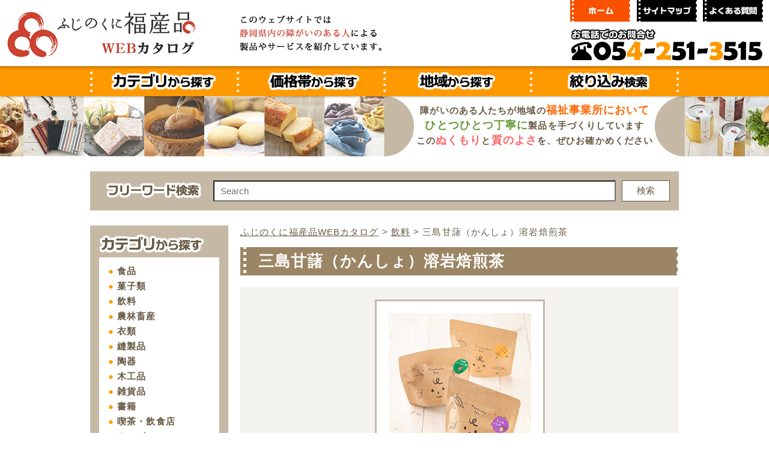

--- FILE ---
content_type: text/html; charset=UTF-8
request_url: https://s-seihin.jp/product/16780/
body_size: 11704
content:
<!DOCTYPE html>
<html dir="ltr" lang="ja" prefix="og: https://ogp.me/ns#"><head>
<meta charset="UTF-8">
<meta name="viewport" content="target-densitydpi=device-dpi, width=device-width, maximum-scale=1.0, user-scalable=yes">
<meta name="format-detection" content="telephone=no">

<link rel="shortcut icon" type="image/x-icon" href="https://s-seihin.jp/allshizuoka/wp-content/themes/s-seihin2020/shared/img/common/favicon.ico">
<link rel="apple-touch-icon" sizes="180x180" href="https://s-seihin.jp/allshizuoka/wp-content/themes/s-seihin2020/shared/img/common/apple-touch-icon.png">
<link rel="icon" type="image/png" sizes="192x192" href="https://s-seihin.jp/allshizuoka/wp-content/themes/s-seihin2020/shared/img/common/android-chrome.png">
<link rel='stylesheet' type='text/css' href='https://fonts.googleapis.com/css?family=Varela+Round'>
<link rel="stylesheet" href="https://s-seihin.jp/allshizuoka/wp-content/themes/s-seihin2020/style.css" type="text/css">
<link rel="stylesheet" type="text/css" media="all" href="https://s-seihin.jp/allshizuoka/wp-content/themes/s-seihin2020/shared/css/reset.css">
<link rel="stylesheet" type="text/css" media="all" href="https://s-seihin.jp/allshizuoka/wp-content/themes/s-seihin2020/shared/css/utility.css">
<link rel="stylesheet" type="text/css" media="all" href="https://s-seihin.jp/allshizuoka/wp-content/themes/s-seihin2020/shared/css/common.css">
<link rel="stylesheet" type="text/css" media="all" href="https://s-seihin.jp/allshizuoka/wp-content/themes/s-seihin2020/shared/css/layout.css">
<link rel="stylesheet" type="text/css" media="all" href="https://s-seihin.jp/allshizuoka/wp-content/themes/s-seihin2020/shared/css/lightbox.min.css"><link rel="stylesheet" type="text/css" media="all" href="https://s-seihin.jp/allshizuoka/wp-content/themes/s-seihin2020/shared/css/home.css">
<link rel="stylesheet" type="text/css" media="all" href="https://s-seihin.jp/allshizuoka/wp-content/themes/s-seihin2020/shared/css/fontawesome-all.min.css">
<!--[if lt IE 9]>
<script src="http://oss.maxcdn.com/html5shiv/3.7.2/html5shiv.min.js"></script>
<script src="http://oss.maxcdn.com/respond/1.4.2/respond.min.js"></script>
<![endif]-->
	<style>img:is([sizes="auto" i], [sizes^="auto," i]) { contain-intrinsic-size: 3000px 1500px }</style>
	
		<!-- All in One SEO 4.9.2 - aioseo.com -->
		<title>三島甘藷（かんしょ）溶岩焙煎茶 | ふじのくに福産品WEBカタログ</title>
	<meta name="description" content="ふじのくに福産品ブランド認定商品 ＜概要＞ 三島の土壌で育った作物は、甘くてミネラル豊富！ 自家栽培の三島甘藷" />
	<meta name="robots" content="max-image-preview:large" />
	<meta name="author" content="NPO法人けるん　けるん就労移行支援事業所"/>
	<link rel="canonical" href="https://s-seihin.jp/product/16780/" />
	<meta name="generator" content="All in One SEO (AIOSEO) 4.9.2" />
		<meta property="og:locale" content="ja_JP" />
		<meta property="og:site_name" content="ふじのくに福産品WEBカタログ | 静岡県内の障害のある人による製品やサービスを紹介" />
		<meta property="og:type" content="article" />
		<meta property="og:title" content="三島甘藷（かんしょ）溶岩焙煎茶 | ふじのくに福産品WEBカタログ" />
		<meta property="og:description" content="ふじのくに福産品ブランド認定商品 ＜概要＞ 三島の土壌で育った作物は、甘くてミネラル豊富！ 自家栽培の三島甘藷" />
		<meta property="og:url" content="https://s-seihin.jp/product/16780/" />
		<meta property="article:published_time" content="2019-03-15T02:54:23+00:00" />
		<meta property="article:modified_time" content="2023-02-03T04:52:34+00:00" />
		<meta name="twitter:card" content="summary" />
		<meta name="twitter:title" content="三島甘藷（かんしょ）溶岩焙煎茶 | ふじのくに福産品WEBカタログ" />
		<meta name="twitter:description" content="ふじのくに福産品ブランド認定商品 ＜概要＞ 三島の土壌で育った作物は、甘くてミネラル豊富！ 自家栽培の三島甘藷" />
		<script type="application/ld+json" class="aioseo-schema">
			{"@context":"https:\/\/schema.org","@graph":[{"@type":"BreadcrumbList","@id":"https:\/\/s-seihin.jp\/product\/16780\/#breadcrumblist","itemListElement":[{"@type":"ListItem","@id":"https:\/\/s-seihin.jp#listItem","position":1,"name":"\u30db\u30fc\u30e0","item":"https:\/\/s-seihin.jp","nextItem":{"@type":"ListItem","@id":"https:\/\/s-seihin.jp\/product\/genre\/drink\/#listItem","name":"\u98f2\u6599"}},{"@type":"ListItem","@id":"https:\/\/s-seihin.jp\/product\/genre\/drink\/#listItem","position":2,"name":"\u98f2\u6599","item":"https:\/\/s-seihin.jp\/product\/genre\/drink\/","nextItem":{"@type":"ListItem","@id":"https:\/\/s-seihin.jp\/product\/16780\/#listItem","name":"\u4e09\u5cf6\u7518\u85f7\uff08\u304b\u3093\u3057\u3087\uff09\u6eb6\u5ca9\u7119\u714e\u8336"},"previousItem":{"@type":"ListItem","@id":"https:\/\/s-seihin.jp#listItem","name":"\u30db\u30fc\u30e0"}},{"@type":"ListItem","@id":"https:\/\/s-seihin.jp\/product\/16780\/#listItem","position":3,"name":"\u4e09\u5cf6\u7518\u85f7\uff08\u304b\u3093\u3057\u3087\uff09\u6eb6\u5ca9\u7119\u714e\u8336","previousItem":{"@type":"ListItem","@id":"https:\/\/s-seihin.jp\/product\/genre\/drink\/#listItem","name":"\u98f2\u6599"}}]},{"@type":"ItemPage","@id":"https:\/\/s-seihin.jp\/product\/16780\/#itempage","url":"https:\/\/s-seihin.jp\/product\/16780\/","name":"\u4e09\u5cf6\u7518\u85f7\uff08\u304b\u3093\u3057\u3087\uff09\u6eb6\u5ca9\u7119\u714e\u8336 | \u3075\u3058\u306e\u304f\u306b\u798f\u7523\u54c1WEB\u30ab\u30bf\u30ed\u30b0","description":"\u3075\u3058\u306e\u304f\u306b\u798f\u7523\u54c1\u30d6\u30e9\u30f3\u30c9\u8a8d\u5b9a\u5546\u54c1 \uff1c\u6982\u8981\uff1e \u4e09\u5cf6\u306e\u571f\u58cc\u3067\u80b2\u3063\u305f\u4f5c\u7269\u306f\u3001\u7518\u304f\u3066\u30df\u30cd\u30e9\u30eb\u8c4a\u5bcc\uff01 \u81ea\u5bb6\u683d\u57f9\u306e\u4e09\u5cf6\u7518\u85f7","inLanguage":"ja","isPartOf":{"@id":"https:\/\/s-seihin.jp\/#website"},"breadcrumb":{"@id":"https:\/\/s-seihin.jp\/product\/16780\/#breadcrumblist"},"author":{"@id":"https:\/\/s-seihin.jp\/author\/5ec693944fcd44bf81b34858d19cd453aa934f35\/#author"},"creator":{"@id":"https:\/\/s-seihin.jp\/author\/5ec693944fcd44bf81b34858d19cd453aa934f35\/#author"},"image":{"@type":"ImageObject","url":"https:\/\/s-seihin.jp\/allshizuoka\/wp-content\/uploads\/2019\/03\/066-kerun03.jpg","@id":"https:\/\/s-seihin.jp\/product\/16780\/#mainImage","width":300,"height":379,"caption":"\u4e09\u5cf6\u7518\u85f7\uff08\u304b\u3093\u3057\u3087\uff09\u6eb6\u5ca9\u7119\u714e\u8336"},"primaryImageOfPage":{"@id":"https:\/\/s-seihin.jp\/product\/16780\/#mainImage"},"datePublished":"2019-03-15T11:54:23+09:00","dateModified":"2023-02-03T13:52:34+09:00"},{"@type":"Organization","@id":"https:\/\/s-seihin.jp\/#organization","name":"\u3075\u3058\u306e\u304f\u306b\u798f\u7523\u54c1WEB\u30ab\u30bf\u30ed\u30b0","description":"\u9759\u5ca1\u770c\u5185\u306e\u969c\u5bb3\u306e\u3042\u308b\u4eba\u306b\u3088\u308b\u88fd\u54c1\u3084\u30b5\u30fc\u30d3\u30b9\u3092\u7d39\u4ecb","url":"https:\/\/s-seihin.jp\/"},{"@type":"Person","@id":"https:\/\/s-seihin.jp\/author\/5ec693944fcd44bf81b34858d19cd453aa934f35\/#author","url":"https:\/\/s-seihin.jp\/author\/5ec693944fcd44bf81b34858d19cd453aa934f35\/","name":"NPO\u6cd5\u4eba\u3051\u308b\u3093\u3000\u3051\u308b\u3093\u5c31\u52b4\u79fb\u884c\u652f\u63f4\u4e8b\u696d\u6240","image":{"@type":"ImageObject","@id":"https:\/\/s-seihin.jp\/product\/16780\/#authorImage","url":"https:\/\/secure.gravatar.com\/avatar\/df0f1573100740f2b151a88f0cf04fdaed9354416ffeea07828c99da76c3522d?s=96&d=mm&r=g","width":96,"height":96,"caption":"NPO\u6cd5\u4eba\u3051\u308b\u3093\u3000\u3051\u308b\u3093\u5c31\u52b4\u79fb\u884c\u652f\u63f4\u4e8b\u696d\u6240"}},{"@type":"WebSite","@id":"https:\/\/s-seihin.jp\/#website","url":"https:\/\/s-seihin.jp\/","name":"\u3075\u3058\u306e\u304f\u306b\u798f\u7523\u54c1WEB\u30ab\u30bf\u30ed\u30b0","description":"\u9759\u5ca1\u770c\u5185\u306e\u969c\u5bb3\u306e\u3042\u308b\u4eba\u306b\u3088\u308b\u88fd\u54c1\u3084\u30b5\u30fc\u30d3\u30b9\u3092\u7d39\u4ecb","inLanguage":"ja","publisher":{"@id":"https:\/\/s-seihin.jp\/#organization"}}]}
		</script>
		<!-- All in One SEO -->

<link rel="alternate" type="application/rss+xml" title="ふじのくに福産品WEBカタログ &raquo; フィード" href="https://s-seihin.jp/feed/" />
<link rel="alternate" type="application/rss+xml" title="ふじのくに福産品WEBカタログ &raquo; コメントフィード" href="https://s-seihin.jp/comments/feed/" />
<script type="text/javascript">
/* <![CDATA[ */
window._wpemojiSettings = {"baseUrl":"https:\/\/s.w.org\/images\/core\/emoji\/16.0.1\/72x72\/","ext":".png","svgUrl":"https:\/\/s.w.org\/images\/core\/emoji\/16.0.1\/svg\/","svgExt":".svg","source":{"concatemoji":"https:\/\/s-seihin.jp\/allshizuoka\/wp-includes\/js\/wp-emoji-release.min.js?ver=6.8.3"}};
/*! This file is auto-generated */
!function(s,n){var o,i,e;function c(e){try{var t={supportTests:e,timestamp:(new Date).valueOf()};sessionStorage.setItem(o,JSON.stringify(t))}catch(e){}}function p(e,t,n){e.clearRect(0,0,e.canvas.width,e.canvas.height),e.fillText(t,0,0);var t=new Uint32Array(e.getImageData(0,0,e.canvas.width,e.canvas.height).data),a=(e.clearRect(0,0,e.canvas.width,e.canvas.height),e.fillText(n,0,0),new Uint32Array(e.getImageData(0,0,e.canvas.width,e.canvas.height).data));return t.every(function(e,t){return e===a[t]})}function u(e,t){e.clearRect(0,0,e.canvas.width,e.canvas.height),e.fillText(t,0,0);for(var n=e.getImageData(16,16,1,1),a=0;a<n.data.length;a++)if(0!==n.data[a])return!1;return!0}function f(e,t,n,a){switch(t){case"flag":return n(e,"\ud83c\udff3\ufe0f\u200d\u26a7\ufe0f","\ud83c\udff3\ufe0f\u200b\u26a7\ufe0f")?!1:!n(e,"\ud83c\udde8\ud83c\uddf6","\ud83c\udde8\u200b\ud83c\uddf6")&&!n(e,"\ud83c\udff4\udb40\udc67\udb40\udc62\udb40\udc65\udb40\udc6e\udb40\udc67\udb40\udc7f","\ud83c\udff4\u200b\udb40\udc67\u200b\udb40\udc62\u200b\udb40\udc65\u200b\udb40\udc6e\u200b\udb40\udc67\u200b\udb40\udc7f");case"emoji":return!a(e,"\ud83e\udedf")}return!1}function g(e,t,n,a){var r="undefined"!=typeof WorkerGlobalScope&&self instanceof WorkerGlobalScope?new OffscreenCanvas(300,150):s.createElement("canvas"),o=r.getContext("2d",{willReadFrequently:!0}),i=(o.textBaseline="top",o.font="600 32px Arial",{});return e.forEach(function(e){i[e]=t(o,e,n,a)}),i}function t(e){var t=s.createElement("script");t.src=e,t.defer=!0,s.head.appendChild(t)}"undefined"!=typeof Promise&&(o="wpEmojiSettingsSupports",i=["flag","emoji"],n.supports={everything:!0,everythingExceptFlag:!0},e=new Promise(function(e){s.addEventListener("DOMContentLoaded",e,{once:!0})}),new Promise(function(t){var n=function(){try{var e=JSON.parse(sessionStorage.getItem(o));if("object"==typeof e&&"number"==typeof e.timestamp&&(new Date).valueOf()<e.timestamp+604800&&"object"==typeof e.supportTests)return e.supportTests}catch(e){}return null}();if(!n){if("undefined"!=typeof Worker&&"undefined"!=typeof OffscreenCanvas&&"undefined"!=typeof URL&&URL.createObjectURL&&"undefined"!=typeof Blob)try{var e="postMessage("+g.toString()+"("+[JSON.stringify(i),f.toString(),p.toString(),u.toString()].join(",")+"));",a=new Blob([e],{type:"text/javascript"}),r=new Worker(URL.createObjectURL(a),{name:"wpTestEmojiSupports"});return void(r.onmessage=function(e){c(n=e.data),r.terminate(),t(n)})}catch(e){}c(n=g(i,f,p,u))}t(n)}).then(function(e){for(var t in e)n.supports[t]=e[t],n.supports.everything=n.supports.everything&&n.supports[t],"flag"!==t&&(n.supports.everythingExceptFlag=n.supports.everythingExceptFlag&&n.supports[t]);n.supports.everythingExceptFlag=n.supports.everythingExceptFlag&&!n.supports.flag,n.DOMReady=!1,n.readyCallback=function(){n.DOMReady=!0}}).then(function(){return e}).then(function(){var e;n.supports.everything||(n.readyCallback(),(e=n.source||{}).concatemoji?t(e.concatemoji):e.wpemoji&&e.twemoji&&(t(e.twemoji),t(e.wpemoji)))}))}((window,document),window._wpemojiSettings);
/* ]]> */
</script>
<style id='wp-emoji-styles-inline-css' type='text/css'>

	img.wp-smiley, img.emoji {
		display: inline !important;
		border: none !important;
		box-shadow: none !important;
		height: 1em !important;
		width: 1em !important;
		margin: 0 0.07em !important;
		vertical-align: -0.1em !important;
		background: none !important;
		padding: 0 !important;
	}
</style>
<link rel='stylesheet' id='wp-block-library-css' href='https://s-seihin.jp/allshizuoka/wp-includes/css/dist/block-library/style.min.css?ver=6.8.3' type='text/css' media='all' />
<style id='classic-theme-styles-inline-css' type='text/css'>
/*! This file is auto-generated */
.wp-block-button__link{color:#fff;background-color:#32373c;border-radius:9999px;box-shadow:none;text-decoration:none;padding:calc(.667em + 2px) calc(1.333em + 2px);font-size:1.125em}.wp-block-file__button{background:#32373c;color:#fff;text-decoration:none}
</style>
<link rel='stylesheet' id='aioseo/css/src/vue/standalone/blocks/table-of-contents/global.scss-css' href='https://s-seihin.jp/allshizuoka/wp-content/plugins/all-in-one-seo-pack/dist/Lite/assets/css/table-of-contents/global.e90f6d47.css?ver=4.9.2' type='text/css' media='all' />
<style id='global-styles-inline-css' type='text/css'>
:root{--wp--preset--aspect-ratio--square: 1;--wp--preset--aspect-ratio--4-3: 4/3;--wp--preset--aspect-ratio--3-4: 3/4;--wp--preset--aspect-ratio--3-2: 3/2;--wp--preset--aspect-ratio--2-3: 2/3;--wp--preset--aspect-ratio--16-9: 16/9;--wp--preset--aspect-ratio--9-16: 9/16;--wp--preset--color--black: #000000;--wp--preset--color--cyan-bluish-gray: #abb8c3;--wp--preset--color--white: #ffffff;--wp--preset--color--pale-pink: #f78da7;--wp--preset--color--vivid-red: #cf2e2e;--wp--preset--color--luminous-vivid-orange: #ff6900;--wp--preset--color--luminous-vivid-amber: #fcb900;--wp--preset--color--light-green-cyan: #7bdcb5;--wp--preset--color--vivid-green-cyan: #00d084;--wp--preset--color--pale-cyan-blue: #8ed1fc;--wp--preset--color--vivid-cyan-blue: #0693e3;--wp--preset--color--vivid-purple: #9b51e0;--wp--preset--gradient--vivid-cyan-blue-to-vivid-purple: linear-gradient(135deg,rgba(6,147,227,1) 0%,rgb(155,81,224) 100%);--wp--preset--gradient--light-green-cyan-to-vivid-green-cyan: linear-gradient(135deg,rgb(122,220,180) 0%,rgb(0,208,130) 100%);--wp--preset--gradient--luminous-vivid-amber-to-luminous-vivid-orange: linear-gradient(135deg,rgba(252,185,0,1) 0%,rgba(255,105,0,1) 100%);--wp--preset--gradient--luminous-vivid-orange-to-vivid-red: linear-gradient(135deg,rgba(255,105,0,1) 0%,rgb(207,46,46) 100%);--wp--preset--gradient--very-light-gray-to-cyan-bluish-gray: linear-gradient(135deg,rgb(238,238,238) 0%,rgb(169,184,195) 100%);--wp--preset--gradient--cool-to-warm-spectrum: linear-gradient(135deg,rgb(74,234,220) 0%,rgb(151,120,209) 20%,rgb(207,42,186) 40%,rgb(238,44,130) 60%,rgb(251,105,98) 80%,rgb(254,248,76) 100%);--wp--preset--gradient--blush-light-purple: linear-gradient(135deg,rgb(255,206,236) 0%,rgb(152,150,240) 100%);--wp--preset--gradient--blush-bordeaux: linear-gradient(135deg,rgb(254,205,165) 0%,rgb(254,45,45) 50%,rgb(107,0,62) 100%);--wp--preset--gradient--luminous-dusk: linear-gradient(135deg,rgb(255,203,112) 0%,rgb(199,81,192) 50%,rgb(65,88,208) 100%);--wp--preset--gradient--pale-ocean: linear-gradient(135deg,rgb(255,245,203) 0%,rgb(182,227,212) 50%,rgb(51,167,181) 100%);--wp--preset--gradient--electric-grass: linear-gradient(135deg,rgb(202,248,128) 0%,rgb(113,206,126) 100%);--wp--preset--gradient--midnight: linear-gradient(135deg,rgb(2,3,129) 0%,rgb(40,116,252) 100%);--wp--preset--font-size--small: 13px;--wp--preset--font-size--medium: 20px;--wp--preset--font-size--large: 36px;--wp--preset--font-size--x-large: 42px;--wp--preset--spacing--20: 0.44rem;--wp--preset--spacing--30: 0.67rem;--wp--preset--spacing--40: 1rem;--wp--preset--spacing--50: 1.5rem;--wp--preset--spacing--60: 2.25rem;--wp--preset--spacing--70: 3.38rem;--wp--preset--spacing--80: 5.06rem;--wp--preset--shadow--natural: 6px 6px 9px rgba(0, 0, 0, 0.2);--wp--preset--shadow--deep: 12px 12px 50px rgba(0, 0, 0, 0.4);--wp--preset--shadow--sharp: 6px 6px 0px rgba(0, 0, 0, 0.2);--wp--preset--shadow--outlined: 6px 6px 0px -3px rgba(255, 255, 255, 1), 6px 6px rgba(0, 0, 0, 1);--wp--preset--shadow--crisp: 6px 6px 0px rgba(0, 0, 0, 1);}:where(.is-layout-flex){gap: 0.5em;}:where(.is-layout-grid){gap: 0.5em;}body .is-layout-flex{display: flex;}.is-layout-flex{flex-wrap: wrap;align-items: center;}.is-layout-flex > :is(*, div){margin: 0;}body .is-layout-grid{display: grid;}.is-layout-grid > :is(*, div){margin: 0;}:where(.wp-block-columns.is-layout-flex){gap: 2em;}:where(.wp-block-columns.is-layout-grid){gap: 2em;}:where(.wp-block-post-template.is-layout-flex){gap: 1.25em;}:where(.wp-block-post-template.is-layout-grid){gap: 1.25em;}.has-black-color{color: var(--wp--preset--color--black) !important;}.has-cyan-bluish-gray-color{color: var(--wp--preset--color--cyan-bluish-gray) !important;}.has-white-color{color: var(--wp--preset--color--white) !important;}.has-pale-pink-color{color: var(--wp--preset--color--pale-pink) !important;}.has-vivid-red-color{color: var(--wp--preset--color--vivid-red) !important;}.has-luminous-vivid-orange-color{color: var(--wp--preset--color--luminous-vivid-orange) !important;}.has-luminous-vivid-amber-color{color: var(--wp--preset--color--luminous-vivid-amber) !important;}.has-light-green-cyan-color{color: var(--wp--preset--color--light-green-cyan) !important;}.has-vivid-green-cyan-color{color: var(--wp--preset--color--vivid-green-cyan) !important;}.has-pale-cyan-blue-color{color: var(--wp--preset--color--pale-cyan-blue) !important;}.has-vivid-cyan-blue-color{color: var(--wp--preset--color--vivid-cyan-blue) !important;}.has-vivid-purple-color{color: var(--wp--preset--color--vivid-purple) !important;}.has-black-background-color{background-color: var(--wp--preset--color--black) !important;}.has-cyan-bluish-gray-background-color{background-color: var(--wp--preset--color--cyan-bluish-gray) !important;}.has-white-background-color{background-color: var(--wp--preset--color--white) !important;}.has-pale-pink-background-color{background-color: var(--wp--preset--color--pale-pink) !important;}.has-vivid-red-background-color{background-color: var(--wp--preset--color--vivid-red) !important;}.has-luminous-vivid-orange-background-color{background-color: var(--wp--preset--color--luminous-vivid-orange) !important;}.has-luminous-vivid-amber-background-color{background-color: var(--wp--preset--color--luminous-vivid-amber) !important;}.has-light-green-cyan-background-color{background-color: var(--wp--preset--color--light-green-cyan) !important;}.has-vivid-green-cyan-background-color{background-color: var(--wp--preset--color--vivid-green-cyan) !important;}.has-pale-cyan-blue-background-color{background-color: var(--wp--preset--color--pale-cyan-blue) !important;}.has-vivid-cyan-blue-background-color{background-color: var(--wp--preset--color--vivid-cyan-blue) !important;}.has-vivid-purple-background-color{background-color: var(--wp--preset--color--vivid-purple) !important;}.has-black-border-color{border-color: var(--wp--preset--color--black) !important;}.has-cyan-bluish-gray-border-color{border-color: var(--wp--preset--color--cyan-bluish-gray) !important;}.has-white-border-color{border-color: var(--wp--preset--color--white) !important;}.has-pale-pink-border-color{border-color: var(--wp--preset--color--pale-pink) !important;}.has-vivid-red-border-color{border-color: var(--wp--preset--color--vivid-red) !important;}.has-luminous-vivid-orange-border-color{border-color: var(--wp--preset--color--luminous-vivid-orange) !important;}.has-luminous-vivid-amber-border-color{border-color: var(--wp--preset--color--luminous-vivid-amber) !important;}.has-light-green-cyan-border-color{border-color: var(--wp--preset--color--light-green-cyan) !important;}.has-vivid-green-cyan-border-color{border-color: var(--wp--preset--color--vivid-green-cyan) !important;}.has-pale-cyan-blue-border-color{border-color: var(--wp--preset--color--pale-cyan-blue) !important;}.has-vivid-cyan-blue-border-color{border-color: var(--wp--preset--color--vivid-cyan-blue) !important;}.has-vivid-purple-border-color{border-color: var(--wp--preset--color--vivid-purple) !important;}.has-vivid-cyan-blue-to-vivid-purple-gradient-background{background: var(--wp--preset--gradient--vivid-cyan-blue-to-vivid-purple) !important;}.has-light-green-cyan-to-vivid-green-cyan-gradient-background{background: var(--wp--preset--gradient--light-green-cyan-to-vivid-green-cyan) !important;}.has-luminous-vivid-amber-to-luminous-vivid-orange-gradient-background{background: var(--wp--preset--gradient--luminous-vivid-amber-to-luminous-vivid-orange) !important;}.has-luminous-vivid-orange-to-vivid-red-gradient-background{background: var(--wp--preset--gradient--luminous-vivid-orange-to-vivid-red) !important;}.has-very-light-gray-to-cyan-bluish-gray-gradient-background{background: var(--wp--preset--gradient--very-light-gray-to-cyan-bluish-gray) !important;}.has-cool-to-warm-spectrum-gradient-background{background: var(--wp--preset--gradient--cool-to-warm-spectrum) !important;}.has-blush-light-purple-gradient-background{background: var(--wp--preset--gradient--blush-light-purple) !important;}.has-blush-bordeaux-gradient-background{background: var(--wp--preset--gradient--blush-bordeaux) !important;}.has-luminous-dusk-gradient-background{background: var(--wp--preset--gradient--luminous-dusk) !important;}.has-pale-ocean-gradient-background{background: var(--wp--preset--gradient--pale-ocean) !important;}.has-electric-grass-gradient-background{background: var(--wp--preset--gradient--electric-grass) !important;}.has-midnight-gradient-background{background: var(--wp--preset--gradient--midnight) !important;}.has-small-font-size{font-size: var(--wp--preset--font-size--small) !important;}.has-medium-font-size{font-size: var(--wp--preset--font-size--medium) !important;}.has-large-font-size{font-size: var(--wp--preset--font-size--large) !important;}.has-x-large-font-size{font-size: var(--wp--preset--font-size--x-large) !important;}
:where(.wp-block-post-template.is-layout-flex){gap: 1.25em;}:where(.wp-block-post-template.is-layout-grid){gap: 1.25em;}
:where(.wp-block-columns.is-layout-flex){gap: 2em;}:where(.wp-block-columns.is-layout-grid){gap: 2em;}
:root :where(.wp-block-pullquote){font-size: 1.5em;line-height: 1.6;}
</style>
<script type="text/javascript" src="https://s-seihin.jp/allshizuoka/wp-includes/js/jquery/jquery.min.js?ver=3.7.1" id="jquery-core-js"></script>
<script type="text/javascript" src="https://s-seihin.jp/allshizuoka/wp-includes/js/jquery/jquery-migrate.min.js?ver=3.4.1" id="jquery-migrate-js"></script>
<link rel="https://api.w.org/" href="https://s-seihin.jp/wp-json/" /><link rel="EditURI" type="application/rsd+xml" title="RSD" href="https://s-seihin.jp/allshizuoka/xmlrpc.php?rsd" />
<meta name="generator" content="WordPress 6.8.3" />
<link rel='shortlink' href='https://s-seihin.jp/?p=16780' />
<link rel="alternate" title="oEmbed (JSON)" type="application/json+oembed" href="https://s-seihin.jp/wp-json/oembed/1.0/embed?url=https%3A%2F%2Fs-seihin.jp%2Fproduct%2F16780%2F" />
<link rel="alternate" title="oEmbed (XML)" type="text/xml+oembed" href="https://s-seihin.jp/wp-json/oembed/1.0/embed?url=https%3A%2F%2Fs-seihin.jp%2Fproduct%2F16780%2F&#038;format=xml" />
<script src="https://ajax.googleapis.com/ajax/libs/jquery/1.10.2/jquery.min.js"></script>
<script type="text/javascript" src="https://s-seihin.jp/allshizuoka/wp-content/themes/s-seihin2020/shared/js/lightbox-plus-jquery.min.js"></script>
<script type="text/javascript" src="https://s-seihin.jp/allshizuoka/wp-content/themes/s-seihin2020/shared/js/common.js"></script>
<script type="text/javascript">
$(window).on('scroll', function(){
	$('header').css('left', -$(window).scrollLeft());
});
</script>
<!-- Google tag (gtag.js) -->
<script async src="https://www.googletagmanager.com/gtag/js?id=G-MFM8WW2XRP"></script>
<script>
  window.dataLayer = window.dataLayer || [];
  function gtag(){dataLayer.push(arguments);}
  gtag('js', new Date());

  gtag('config', 'G-MFM8WW2XRP');
  gtag('config', 'UA-131365046-22');
</script>
</head>
<body id="top" >
<!-- Header -->
<header class="l-minwidth">
  <div class="l-header l-minwidth">    
		<div class="u-clearfix l-container-w">
    	<!-- logo -->
			<h1><a href="https://s-seihin.jp/"><img class="c-imgPC" src="https://s-seihin.jp/allshizuoka/wp-content/themes/s-seihin2020/shared/img/common/h_logo.gif" alt="ふじのくに福産品WEBカタログ"><img class="p-hdiscL" src="https://s-seihin.jp/allshizuoka/wp-content/themes/s-seihin2020/shared/img/common/h_disc.gif" alt="このウェブサイトでは静岡県内の障害のある人による製品やサービスを紹介しています。"><img class="p-hdiscS" src="https://s-seihin.jp/allshizuoka/wp-content/themes/s-seihin2020/shared/img/common/h_disc-s.gif" alt="このウェブサイトでは静岡県内の障害のある人による製品やサービスを紹介しています。"><img class="c-imgSP" src="https://s-seihin.jp/allshizuoka/wp-content/themes/s-seihin2020/shared/img/common/h_logo-sp.gif" alt="ふじのくに福産品Webカタログ"></a></h1>
      <!-- header nav -->
      <nav class="l-hnav">
      	<!--WP menu-->
        <ul class="c-columns">
          <li><a href="https://s-seihin.jp/"><img src="https://s-seihin.jp/allshizuoka/wp-content/themes/s-seihin2020/shared/img/common/hnav_home.gif" alt="ホーム"></a></li>
          <li><a href="https://s-seihin.jp/sitemap/"><img src="https://s-seihin.jp/allshizuoka/wp-content/themes/s-seihin2020/shared/img/common/hnav_sitemap.gif" alt="サイトマップ"></a></li>
          <li><a href="https://s-seihin.jp/faq/"><img src="https://s-seihin.jp/allshizuoka/wp-content/themes/s-seihin2020/shared/img/common/hnav_faq.gif" alt="よくある質問"></a></li>
        </ul>
        <!--WP menu-->
        <div><a href="tel:0542513515"><img src="https://s-seihin.jp/allshizuoka/wp-content/themes/s-seihin2020/shared/img/common/h_tel.gif" alt="お電話でのお問い合わせ　0542513515"></a></div>
      </nav>
      <div id="sp-nav" class="sp-header">
           <div class="button-open is-button">
				<i class="fa fa-bars"></i>
                <span>メニュー</span>
            </div>
            <nav class="nav-content">
			  			<div class="sp-hnavMain">
        					<!--WP category-->
                  <ul class="c-columns c-columns-left">
                    <li class="sp-hnavList"><a class="u-bgcOrange" href="https://s-seihin.jp">ホーム</a></li>
                    <li class="sp-hnavList"><a class="u-bgcBlack" href="https://s-seihin.jp/usage/">利用ガイド</a></li>
                    <li class="sp-hnavList"><a class="u-bgcBlack" href="https://s-seihin.jp/filter/">絞り込み検索</a></li>
                    <li class="sp-hnavList"><a class="u-bgcBlack" href="https://s-seihin.jp/policy/">サイトポリシー</a></li>
                    <li class="sp-hnavList"><a class="u-bgcBlack" href="https://s-seihin.jp/faq/">よくある質問</a></li>
                    <li class="sp-hnavList"><a class="u-bgcBlack" href="https://s-seihin.jp/sitemap/">サイトマップ</a></li>
                  </ul>
                  <!--WP category-->
              </div>
              
							              			  			<dl class="sp-hnav01">
              	<dt class="p-acPanel">カテゴリから探す</dt>
                <dd>
                  <ul class="c-columns c-columns-left">
                                        <li class="sp-hnavList"><a href="https://s-seihin.jp/product/genre/food/">食品</a></li>
                                        <li class="sp-hnavList"><a href="https://s-seihin.jp/product/genre/snack/">菓子類</a></li>
                                        <li class="sp-hnavList"><a href="https://s-seihin.jp/product/genre/drink/">飲料</a></li>
                                        <li class="sp-hnavList"><a href="https://s-seihin.jp/product/genre/primary/">農林畜産</a></li>
                                        <li class="sp-hnavList"><a href="https://s-seihin.jp/product/genre/cloth/">衣類</a></li>
                                        <li class="sp-hnavList"><a href="https://s-seihin.jp/product/genre/sewing/">縫製品</a></li>
                                        <li class="sp-hnavList"><a href="https://s-seihin.jp/product/genre/pottery/">陶器</a></li>
                                        <li class="sp-hnavList"><a href="https://s-seihin.jp/product/genre/woodwork/">木工品</a></li>
                                        <li class="sp-hnavList"><a href="https://s-seihin.jp/product/genre/sundries/">雑貨品</a></li>
                                        <li class="sp-hnavList"><a href="https://s-seihin.jp/product/genre/book/">書籍</a></li>
                                        <li class="sp-hnavList"><a href="https://s-seihin.jp/product/genre/cafe/">喫茶・飲食店</a></li>
                                        <li class="sp-hnavList"><a href="https://s-seihin.jp/product/genre/service/">サービス</a></li>
                                        <li class="sp-hnavList"><a href="https://s-seihin.jp/product/genre/others/">その他</a></li>
                                      </ul>
                </dd>
              </dl>
              			  			<dl class="sp-hnav02">
              	<dt class="p-acPanel">価格帯から探す</dt>
                <dd>
                  <ul class="c-columns c-columns-left">
                                        <li class="sp-hnavList"><a href="https://s-seihin.jp/product/range/under99/">100円未満</a></li>
                                        <li class="sp-hnavList"><a href="https://s-seihin.jp/product/range/under199/">100円～199円</a></li>
                                        <li class="sp-hnavList"><a href="https://s-seihin.jp/product/range/under299/">200円～299円</a></li>
                                        <li class="sp-hnavList"><a href="https://s-seihin.jp/product/range/under499/">300円～499円</a></li>
                                        <li class="sp-hnavList"><a href="https://s-seihin.jp/product/range/under999/">500円～999円</a></li>
                                        <li class="sp-hnavList"><a href="https://s-seihin.jp/product/range/under1999/">1000円～1999円</a></li>
                                        <li class="sp-hnavList"><a href="https://s-seihin.jp/product/range/under2999/">2000円～2999円</a></li>
                                        <li class="sp-hnavList"><a href="https://s-seihin.jp/product/range/over3000/">3000円以上</a></li>
                                        <li class="sp-hnavList"><a href="https://s-seihin.jp/product/range/estimate/">要見積</a></li>
                                      </ul>
                </dd>
              </dl>
              			  			<dl class="sp-hnav03">
              	<dt class="p-acPanel">地域から探す</dt>
                <dd>
                  <ul class="c-columns c-columns-left">
                                        <li class="sp-hnavList"><a href="https://s-seihin.jp/product/district/western/">西部地区</a></li>
                                        <li class="sp-hnavList"><a href="https://s-seihin.jp/product/district/central/">中部地区</a></li>
                                        <li class="sp-hnavList"><a href="https://s-seihin.jp/product/district/eastern/">東部地区</a></li>
                                        <li class="sp-hnavList"><a href="https://s-seihin.jp/product/district/izu/">伊豆地区</a></li>
                                      </ul>
                </dd>
              </dl>
                          </nav>
      </div>
		</div>
	</div>
  
    <!-- grand nav -->
  <nav class="l-gnav is-hidden-medium l-minwidth">
   <div class="l-container">
    <ul class="c-columns c-noOpacity">
     <li><a href="https://s-seihin.jp/genre/"><img class="rollover" src="https://s-seihin.jp/allshizuoka/wp-content/themes/s-seihin2020/shared/img/common/gnav_category.png" alt="カテゴリから探す"></a></li>
     <li><a href="https://s-seihin.jp/range/"><img class="rollover" src="https://s-seihin.jp/allshizuoka/wp-content/themes/s-seihin2020/shared/img/common/gnav_price.png" alt="価格帯から探す"></a></li>
     <li><a href="https://s-seihin.jp/district/"><img class="rollover" src="https://s-seihin.jp/allshizuoka/wp-content/themes/s-seihin2020/shared/img/common/gnav_area.png" alt="地域から探す"></a></li>
     <li><a href="https://s-seihin.jp/filter/"><img class="rollover" src="https://s-seihin.jp/allshizuoka/wp-content/themes/s-seihin2020/shared/img/common/gnav_search.png" alt="絞り込み検索"></a></li>
    </ul>
   </div>
  </nav>
  
</header>
<!-- /Header -->

<article class="l-article l-container-w l-page">

 <!-- pagelead -->
  <div class="l-pageLead l-container-1920">
 	<p>障がいのある人たちが地域の<span class="c-text18 u-cOrange">福祉事業所において</span><br><span class="c-text18 u-cGreen02">ひとつひとつ丁寧に</span>製品を手づくりしています<br>この<span class="c-text18 u-cRed02">ぬくもり</span>と<span class="c-text18 u-cRed02">質のよさ</span>を、ぜひお確かめください</p>
 </div>
 <div class="l-container u-mt25">

	<!-- searchform -->
    <div class="l-search u-clearfix">
   <div class="is-hidden-medium"><img src="https://s-seihin.jp/allshizuoka/wp-content/themes/s-seihin2020/shared/img/common/txt_search.png" alt="フリーワード検索"></div>
   <form role="search" method="get" id="searchform" class="search-form" action="https://s-seihin.jp/">
    <input type="text" value="" name="s" id="s" class="form-control" placeholder="Search">
    <input type="hidden" name="post_type" value="product">
    <button type="submit" class="p-form-searchBtn u-flr">検索</button>
   </form>
  </div>  
  <div class="u-clearfix u-pt25">
   
   <!-- main contents -->
   <div class="l-main">
   
	<div class="breadcrumbs u-mb15">
		<span property="itemListElement" typeof="ListItem"><a property="item" typeof="WebPage" title="Go to ふじのくに福産品WEBカタログ." href="https://s-seihin.jp" class="home" ><span property="name">ふじのくに福産品WEBカタログ</span></a><meta property="position" content="1"></span> &gt; <span property="itemListElement" typeof="ListItem"><a property="item" typeof="WebPage" title="Go to the 飲料 カテゴリ archives." href="https://s-seihin.jp/product/genre/drink/" class="taxonomy genre" ><span property="name">飲料</span></a><meta property="position" content="2"></span> &gt; <span class="post post-product current-item">三島甘藷（かんしょ）溶岩焙煎茶</span>  </div>

	  
	<section>
     <h2 class="c-title01 u-bgcBrown02">三島甘藷（かんしょ）溶岩焙煎茶</h2>
     
          <div class="u-bgcBrown-light u-pall20 u-tac u-mb25">
     	<figure class="u-bcBrown3 u-bgcWhite u-pall20 u-displayINBlock">
      	<a href="https://s-seihin.jp/allshizuoka/wp-content/uploads/2019/03/066-kerun03.jpg" data-lightbox="product-set" title="三島甘藷（かんしょ）溶岩焙煎茶"><img class="c-img100" src="https://s-seihin.jp/allshizuoka/wp-content/uploads/2019/03/066-kerun03-237x300.jpg" alt="三島甘藷（かんしょ）溶岩焙煎茶"></a>
      </figure>
     </div>
          
          <div class="c-columns c-w32pall u-mb5">
		 	     	<figure class="u-bcBrown3 u-bgcWhite u-tac c-alignM u-boxsizing-b"><a href="https://s-seihin.jp/allshizuoka/wp-content/uploads/2019/03/066-kerun04.jpg" data-lightbox="product-set" data-title="三島甘藷（かんしょ）溶岩焙煎茶"><img src="https://s-seihin.jp/allshizuoka/wp-content/uploads/2019/03/066-kerun04.jpg" alt="三島甘藷（かんしょ）溶岩焙煎茶"></a></figure>
                 	<figure class="u-bcBrown3 u-bgcWhite u-tac c-alignM u-boxsizing-b"><a href="https://s-seihin.jp/allshizuoka/wp-content/uploads/2019/03/066-satumaimotea.jpg" data-lightbox="product-set" data-title="三島甘藷（かんしょ）溶岩焙煎茶"><img src="https://s-seihin.jp/allshizuoka/wp-content/uploads/2019/03/066-satumaimotea.jpg" alt="三島甘藷（かんしょ）溶岩焙煎茶"></a></figure>
                 </div>
          
          <p class="u-cRed-dark u-tar"><span class="c-fontBold c-text20">価格：500円</span>（税込）</p>
     <p class="u-cRed-dark u-tar c-text13 u-mt5">※表示の価格は、福祉事業所での小売価格となります。</p>
          
          <div class="u-bgcRed u-cWhite c-rb-32 u-flr u-mt10">ふじのくに福産品ブランド認定商品</div>
          
     <dl class="p-detail u-clear u-pt20">
      <dt><strong>［ 概要 ］</strong></dt>
      <dd><p><span style="color: #ff0000;"><strong>ふじのくに福産品ブランド認定商品</strong></span></p>
<p>＜概要＞<br />
三島の土壌で育った作物は、甘くてミネラル豊富！<br />
自家栽培の三島甘藷を乾燥させ、富士山の溶岩板でじっくり焙煎した香ばしい焙煎茶です。</p>
</dd>
     </dl>
     
     <div class="u-mt20 u-mb30 u-flr"><a class="c-btnBrown" href="" onclick="window.print(); return false;">このページを印刷する</a></div>

        <table class="p-tableVertical p-tableWhite u-clear u-mb20">
        	          <tr>
            <th scope="row">重量</th>
            <td>15ｇ×4包　1包で1リットル作れます。（1杯180ｃｃあたり18円）</td>
          </tr>
                  </table>

     <div class="p-attention c-fontBold u-clearfix">
      <div class="u-tac"><figure><img src="https://s-seihin.jp/allshizuoka/wp-content/themes/s-seihin2020/shared/img/home/img_attention.gif" alt="ご注意"></figure>
       <p class="u-cRed-dark">【ご注意】</p></div>
      <div>
       <p class="u-cRed-dark">表記の価格は、直接福祉事業所でご購入頂く際の税込小売価格となります。<br>配送をご希望の際は、別途料金がかかります。</p>
       <p>詳細につきましては各事業所にお問合せ下さい。</p>
      </div>
     </div>

		      <section class="u-mt30">
      <h3 class="c-title01 u-bgcBrown03 u-cBrown">事業所情報</h3>
        <table class="p-tableVertical">
          <tr>
            <th scope="row">事業所名</th>
            <td><a href="https://s-seihin.jp/author/5ec693944fcd44bf81b34858d19cd453aa934f35/">NPO法人けるん　けるん就労移行支援事業所</a></td>
          </tr>
                    <tr>
            <th scope="row">エリア</th>
            <td>東部地区</td>
          </tr>
                    <tr>
            <th scope="row">郵便番号</th>
            <td>〒411-0022</td>
          </tr>
                    <tr>
            <th scope="row">住所</th>
            <td>三島市川原ケ谷85-3</td>
          </tr>
                    <tr>
            <th scope="row">担当者名</th>
            <td>小野　温子</td>
          </tr>
                    <tr>
            <th scope="row">電話番号</th>
            <td>055-973-4717</td>
          </tr>
                    <tr>
            <th scope="row">ファックス番号</th>
            <td>055-973-4719</td>
          </tr>
                    <tr>
            <th scope="row">メールアドレス</th>
            <td>y&#117;&#109;e&#110;&#111;&#107;o&#107;&#101;r&#117;n&#64;ya&#104;&#111;&#111;.&#99;&#111;.&#106;&#112;</td>
          </tr>
                    <tr>
            <th scope="row">ホームページ</th>
            <td><a href="http://www15.plala.or.jp/kerun2005/cairn_hp/index.html" target="_blank">http://www15.plala.or.jp/kerun2005/cairn_hp/index.html（外部サイト）</a></td>
          </tr>
                  </table>
     </section>
          
    </section>
    
   
   </div><!-- ./l-main -->


	    <!-- side -->
      <div class="l-side">
    <nav class="l-sideNav">
     <dl>
            <dt><img src="https://s-seihin.jp/allshizuoka/wp-content/themes/s-seihin2020/shared/img/common/sdnav_category.png" alt="カテゴリから探す"></dt>
      <dd>
       <ul class="l-sideOrange">
                <li><a href="https://s-seihin.jp/product/genre/food/">食品</a></li>
                <li><a href="https://s-seihin.jp/product/genre/snack/">菓子類</a></li>
                <li><a href="https://s-seihin.jp/product/genre/drink/">飲料</a></li>
                <li><a href="https://s-seihin.jp/product/genre/primary/">農林畜産</a></li>
                <li><a href="https://s-seihin.jp/product/genre/cloth/">衣類</a></li>
                <li><a href="https://s-seihin.jp/product/genre/sewing/">縫製品</a></li>
                <li><a href="https://s-seihin.jp/product/genre/pottery/">陶器</a></li>
                <li><a href="https://s-seihin.jp/product/genre/woodwork/">木工品</a></li>
                <li><a href="https://s-seihin.jp/product/genre/sundries/">雑貨品</a></li>
                <li><a href="https://s-seihin.jp/product/genre/book/">書籍</a></li>
                <li><a href="https://s-seihin.jp/product/genre/cafe/">喫茶・飲食店</a></li>
                <li><a href="https://s-seihin.jp/product/genre/service/">サービス</a></li>
                <li><a href="https://s-seihin.jp/product/genre/others/">その他</a></li>
               </ul>
      </dd>
            <dt><img src="https://s-seihin.jp/allshizuoka/wp-content/themes/s-seihin2020/shared/img/common/sdnav_price.png" alt="価格帯から探す"></dt>
      <dd>
       <ul class="l-sidePink">
                <li><a href="https://s-seihin.jp/product/range/under99/">100円未満</a></li>
                <li><a href="https://s-seihin.jp/product/range/under199/">100円～199円</a></li>
                <li><a href="https://s-seihin.jp/product/range/under299/">200円～299円</a></li>
                <li><a href="https://s-seihin.jp/product/range/under499/">300円～499円</a></li>
                <li><a href="https://s-seihin.jp/product/range/under999/">500円～999円</a></li>
                <li><a href="https://s-seihin.jp/product/range/under1999/">1000円～1999円</a></li>
                <li><a href="https://s-seihin.jp/product/range/under2999/">2000円～2999円</a></li>
                <li><a href="https://s-seihin.jp/product/range/over3000/">3000円以上</a></li>
                <li><a href="https://s-seihin.jp/product/range/estimate/">要見積</a></li>
               </ul>
      </dd>
            <dt><img src="https://s-seihin.jp/allshizuoka/wp-content/themes/s-seihin2020/shared/img/common/sdnav_area.png" alt="地域から探す"></dt>
      <dd>
       <ul class="l-sideBlue">
                <li><a href="https://s-seihin.jp/product/district/western/">西部地区</a></li>
                <li><a href="https://s-seihin.jp/product/district/central/">中部地区</a></li>
                <li><a href="https://s-seihin.jp/product/district/eastern/">東部地区</a></li>
                <li><a href="https://s-seihin.jp/product/district/izu/">伊豆地区</a></li>
               </ul>
      </dd>
           </dl>
    </nav>
    
    <div class="l-sideBn">
     <ul class="c-columns">
      <li><a href="https://www.all-shizuoka.or.jp/tomoterve/" target="_blank"><img src="https://s-seihin.jp/allshizuoka/wp-content/themes/s-seihin2020/shared/img/common/sdbn01.png" alt="とも　テルベ"></a></li>
      <li><a href="https://www.all-shizuoka.or.jp/info/1987071/" target="_blank"><img src="https://s-seihin.jp/allshizuoka/wp-content/themes/s-seihin2020/shared/img/common/sdbn02.png" alt="しずおか授産品ブランド"></a></li>
      <li><a href="https://www.all-shizuoka.or.jp/" target="_blank"><img src="https://s-seihin.jp/allshizuoka/wp-content/themes/s-seihin2020/shared/img/common/sdbn03.png" alt="オールしずおか"></a></li>
            <li><a href="https://s-seihin.jp/usage/?id=download"><img src="https://s-seihin.jp/allshizuoka/wp-content/themes/s-seihin2020/shared/img/common/sdbn04.png" alt="事業所情報の登録・変更申請書ダウンロード"></a></li>
     </ul>
    </div>
   </div><!-- ./l-side -->
  
  </div>

  
 </div><!-- ./l-container -->

</article>

<!-- Footer -->
<footer class="l-footer l-minwidth">
  <div class="l-container">

    <!-- Logo & Address & QR -->
    <div class="l-fLogo">
        <h1><img class="c-imgPC" src="https://s-seihin.jp/allshizuoka/wp-content/themes/s-seihin2020/shared/img/common/f_logo.gif" alt="ふじのくに福産品Webカタログ"><img class="c-imgSP" src="https://s-seihin.jp/allshizuoka/wp-content/themes/s-seihin2020/shared/img/common/f_logo.gif" alt="ふじのくに福産品Webカタログ"></h1>
        <address class="u-lineheight-18">
            認定NPO法人 オールしずおかベストコミュニティ<br>
            〒420-0031 <br class="u-br-xs">静岡県静岡市葵区呉服町2-1-5 <br class="u-br-xs">『5風来館(ごふくかん)』4階<br>
            TEL：054-251-3515 <br class="u-br-xs">FAX：054-251-3516<br>
            Mail：&#115;&#101;&#105;&#104;&#105;&#110;&#49;&#64;&#97;&#108;&#108;&#45;&#115;&#104;&#105;&#122;&#117;&#111;&#107;&#97;&#46;&#111;&#114;&#46;&#106;&#112;
</address>
    </div>

    <!-- Footer Nav -->
    <div class="l-fNav is-hidden-medium">
    		<!--WP menu-->
        <ul class="c-list-inline">
            <li><a href="https://s-seihin.jp/sitemap/">サイトマップ</a></li>
            <li><a href="https://s-seihin.jp/contactus/">お問い合わせ</a></li>
            <li><a href="https://s-seihin.jp/policy/">サイトポリシー</a></li>
            <li><a href="https://s-seihin.jp/usage/">利用ガイド</a></li>
        </ul>
        <!--WP menu-->
    </div>

	<p class="u-mt30 u-tac">本サイトの文書、画像、その他ファイルは、オールしずおかベストコミュニティの許可なく配布、掲載することを禁じます。</p>

  <!-- pagetop -->
  <div class="l-fBtn">
    <ul class="c-columns">
      <li class="l-fTel"><a href="tel:0542513515"><img src="https://s-seihin.jp/allshizuoka/wp-content/themes/s-seihin2020/shared/img/common/btn_tel-f.png" alt="電話はこちら"></a></li>
      <li class="l-fPagetop"><a href="#top" class="p-pagetop"><img src="https://s-seihin.jp/allshizuoka/wp-content/themes/s-seihin2020/shared/img/common/btn_pagetop.png" alt="ページトップ"></a></li>
      <li class="l-fContact"><a href="https://s-seihin.jp/contactus/"><img src="https://s-seihin.jp/allshizuoka/wp-content/themes/s-seihin2020/shared/img/common/btn_contact-f.png" alt="お問合せ"></a></li>
    </ul>
  </div>
    
      <!-- sp Fotter menu -->
  </div><!-- /.l-container -->


  <!-- Copyright -->
  <div class="l-copyright">(C) All Shizuoka Best Community<span>. All Rights Reserved.</span></div>

</footer>
<script type="speculationrules">
{"prefetch":[{"source":"document","where":{"and":[{"href_matches":"\/*"},{"not":{"href_matches":["\/allshizuoka\/wp-*.php","\/allshizuoka\/wp-admin\/*","\/allshizuoka\/wp-content\/uploads\/*","\/allshizuoka\/wp-content\/*","\/allshizuoka\/wp-content\/plugins\/*","\/allshizuoka\/wp-content\/themes\/s-seihin2020\/*","\/*\\?(.+)"]}},{"not":{"selector_matches":"a[rel~=\"nofollow\"]"}},{"not":{"selector_matches":".no-prefetch, .no-prefetch a"}}]},"eagerness":"conservative"}]}
</script>
<script type="module"  src="https://s-seihin.jp/allshizuoka/wp-content/plugins/all-in-one-seo-pack/dist/Lite/assets/table-of-contents.95d0dfce.js?ver=4.9.2" id="aioseo/js/src/vue/standalone/blocks/table-of-contents/frontend.js-js"></script>
</body>
</html>

--- FILE ---
content_type: text/css
request_url: https://s-seihin.jp/allshizuoka/wp-content/themes/s-seihin2020/shared/css/utility.css
body_size: 1290
content:
@charset "utf-8";


/* content===========================================

	utility.css
	
		Utilities
		Colors
		Spacing
		Border radius
		Table (Responsive)


	KABOSU MEDIA WORKS

===================================================== */



/*	 Utilities
===================================================== */
	
	.u-clear { clear: both; }
	.u-clearfix:after {
		content: " ";
		display: block;
		clear: both;
		}

	.is-dn { display: none; }
	.is-di { display: inline; }
	.is-db { display: block; }
	.is-vh { visibility: hidden; }
	
	@media (max-width: 767px) {
	/*SP～TB縦*/		
	.is-hidden-medium { display:none; }
	}
	@media print, screen and (min-width: 768px) {
	.is-hidden-large { display:none; }
	}
	
	.u-fln { float: none; }
	.u-fll { float: left; }
	.u-flr { float: right; }
	
	.u-tal { text-align: left; }
	.u-tac { text-align: center; }
	.u-tar { text-align: right; }





/*	Colors
===================================================== */

	/* cRed:Red, cGrey:Grey  */

		.u-cRed-light 	{ color: #FFCCCC; }
		.u-cRed 				{ color: #FF0000; }
		.u-cRed-dark 		{ color: #990000; }
		
		.u-cGrey-light 	{ color: #F5F5F5; }
		.u-cGrey			 	{ color: #666666; }
		.u-cGrey-dark	 	{ color: #333333; }


		/* background color */
		
		.u-bgcWhite				{	background-color: #FFFFFF; }
		
		.u-bgcRed-light 	{ background-color: #FFCCCC; }
		.u-bgcRed 				{ background-color: #FF0000; }
		.u-bgcRed-dark 		{ background-color: #990000; }
		
		.u-bgcGrey-light 	{ background-color: #F5F5F5; }	
		.u-bgcGrey 				{ background-color: #666666; }
		.u-bgcGrey-dark 	{ background-color: #333333; }


	


/*	Spacing
===================================================== */

	/*margin (rem) */
		.u-ma { margin: auto; }
		.u-mn { margin: 0; }
		
		.u-mtn { margin-top: 0; }
		.u-mts { margin-top: .4rem; }
		.u-mtm { margin-top: 1.6rem; }
		.u-mtl { margin-top: 3.2rem; }
		.u-mtx { margin-top: 4.8rem; }
		
		.u-mbn { margin-bottom: 0; }
		.u-mbs { margin-bottom: .4rem; }
		.u-mbm { margin-bottom: 1.6rem; }
		.u-mbl { margin-bottom: 3.2rem; }
		.u-mbx { margin-bottom: 4.8rem; }
	
	/*margin (px) */
		.u-mt5 { margin-top:    5px !important;}
		.u-mr5 { margin-right:  5px !important;}
		.u-mb5 { margin-bottom: 5px !important;}
		.u-ml5 { margin-left:   5px !important;}
			 
		.u-mt10 { margin-top:    10px !important;}
		.u-mr10 { margin-right:  10px !important;}
		.u-mb10 { margin-bottom: 10px !important;}
		.u-ml10 { margin-left:   10px !important;}
		
		.u-mt15 { margin-top:    15px !important;}
		.u-mr15 { margin-right:  15px !important;}
		.u-mb15 { margin-bottom: 15px !important;}
		.u-ml15 { margin-left:   15px !important;}
		
		.u-mt20 { margin-top:    20px !important;}
		.u-mr20 { margin-right:  20px !important;}
		.u-mb20 { margin-bottom: 20px !important;}
		.u-ml20 { margin-left:   20px !important;}
		
		.u-mt25 { margin-top:    25px !important;}
		.u-mr25 { margin-right:  25px !important;}
		.u-mb25 { margin-bottom: 25px !important;}
		.u-ml25 { margin-left:   25px !important;}
		
		.u-mt30 { margin-top:    30px !important;}
		.u-mr30 { margin-right:  30px !important;}
		.u-mb30 { margin-bottom: 30px !important;}
		.u-ml30 { margin-left:   30px !important;}
		
		.u-mt40 { margin-top:    40px !important;}
		.u-mr40 { margin-right:  40px !important;}
		.u-mb40 { margin-bottom: 40px !important;}
		.u-ml40 { margin-left:   40px !important;}
		
		.u-mt50 { margin-top:    50px !important;}
		.u-mr50 { margin-right:  50px !important;}
		.u-mb50 { margin-bottom: 50px !important;}
		.u-ml50 { margin-left:   50px !important;}	
	
	
	/*padding (rem) */
		.u-pn { padding: 0; }
		
		.u-pm { padding: 1.6rem; }
		
		.u-ptn { padding-top: 0; }
		.u-pts { padding-top: .4rem; }
		.u-ptm { padding-top: 1.6rem; }
		.u-ptl { padding-top: 3.2rem; }
		.u-ptx { padding-top: 4.8rem; }
		
		.u-pbn { padding-bottom: 0; }
		.u-pbs { padding-bottom: .4rem  !important; }
		.u-pbm { padding-bottom: 1.6rem !important; }
		.u-pbl { padding-bottom: 3.2rem !important; }
		.u-pbx { padding-bottom: 4.8rem !important; }
	
	/*padding (px) */
		.u-pt5 { padding-top:      5px !important;}
		.u-pr5 { padding-right:    5px !important;}
		.u-pb5 { padding-bottom:   5px !important;}
		.u-pl5 { padding-left:     5px !important;}
		
		.u-pt10 { padding-top:    10px !important;}
		.u-pr10 { padding-right:  10px !important;}
		.u-pb10 { padding-bottom: 10px !important;}
		.u-pl10 { padding-left:   10px !important;}
		
		.u-pt15 { padding-top:    15px !important;}
		.u-pr15 { padding-right:  15px !important;}
		.u-pb15 { padding-bottom: 15px !important;}
		.u-pl15 { padding-left:   15px !important;}
		
		.u-pt20 { padding-top:    20px !important;}
		.u-pr20 { padding-right:  20px !important;}
		.u-pb20 { padding-bottom: 20px !important;}
		.u-pl20 { padding-left:   20px !important;}
		
		.u-pt25 { padding-top:    25px !important;}
		.u-pr25 { padding-right:  25px !important;}
		.u-pb25 { padding-bottom: 25px !important;}
		.u-pl25 { padding-left:   25px !important;}
		
		.u-pt30 { padding-top:    30px !important;}
		.u-pr30 { padding-right:  30px !important;}
		.u-pb30 { padding-bottom: 30px !important;}
		.u-pl30 { padding-left:   30px !important;}

		.u-pt40 { padding-top:    40px !important;}
		.u-pr40 { padding-right:  40px !important;}
		.u-pb40 { padding-bottom: 40px !important;}
		.u-pl40 { padding-left:   40px !important;}
		
		.u-pt50 { padding-top:    50px !important;}
		.u-pr50 { padding-right:  50px !important;}
		.u-pb50 { padding-bottom: 50px !important;}
		.u-pl50 { padding-left:   50px !important;}
	
	/*Negative margin*/
		.u-nmt5 {   margin-top:    -5px !important;}
		.u-nmr5 {   margin-right:  -5px !important;}
		.u-nmb5 {   margin-bottom: -5px !important;}
		.u-nml5 {   margin-left:   -5px !important;}
			 
		.u-nmt10 {   margin-top:    -10px !important;}
		.u-nmr10 {   margin-right:  -10px !important;}
		.u-nmb10 {   margin-bottom: -10px !important;}
		.u-nml10 {   margin-left:   -10px !important;}
		
		.u-nmt15 {   margin-top:    -15px !important;}
		.u-nmr15 {   margin-right:  -15px !important;}
		.u-nmb15 {   margin-bottom: -15px !important;}
		.u-nml15 {   margin-left:   -15px !important;}
		
		.u-nmt20 {   margin-top:    -20px !important;}
		.u-nmr20 {   margin-right:  -20px !important;}
		.u-nmb20 {   margin-bottom: -20px !important;}
		.u-nml20 {   margin-left:   -20px !important;}
		
		.u-nmt25 {   margin-top:    -25px !important;}
		.u-nmr25 {   margin-right:  -25px !important;}
		.u-nmb25 {   margin-bottom: -25px !important;}
		.u-nml25 {   margin-left:   -25px !important;}





/*	Border radius
===================================================== */

	.c-br-4 {
		-webkit-border-radius: 4px;
			 -moz-border-radius: 4px;
						border-radius: 4px;
				-ms-border-radius: 4px;
	}
	
	.c-br-8 {
		-webkit-border-radius: 8px;
			 -moz-border-radius: 8px;
						border-radius: 8px;
				-ms-border-radius: 8px;
	}
	
	.c-br-12 {
		-webkit-border-radius: 12px;
			 -moz-border-radius: 12px;
						border-radius: 12px;
				-ms-border-radius: 12px;
	}
	
	.c-br-16 {
		-webkit-border-radius: 16px;
			 -moz-border-radius: 16px;
						border-radius: 16px;
				-ms-border-radius: 16px;
	}



	



--- FILE ---
content_type: text/css
request_url: https://s-seihin.jp/allshizuoka/wp-content/themes/s-seihin2020/shared/css/common.css
body_size: 5754
content:
@charset "utf-8";


/* common ===========================================

===================================================== */

	html {
		font-size: 62.5%;
		-ms-text-size-adjust: 100%;
		-webkit-text-size-adjust: 100%;
		}



/*	 Font family / Font size
===================================================== */


		@font-face {
			font-family: "YuGothic-M";
			font-weight: normal;
			src: local("YuGothic-Medium"), /* PostScript Name = localの正式な指定方法 */
				local("Yu Gothic Medium"),      /*PostScript Nameを認識できないChrome用にFull Nameを指定 */
				local("YuGothic-Regular");     /* 游ゴシックMediumが存在しないWindows8.1用 */
		}
		@font-face {
			font-family: "YuGothic-M";
			font-weight: bold;
			src: local("YuGothic-Bold"), 
				local("Yu Gothic Medium"),
				/*local("Yu Gothic Bold"),*/
				local("YuGothic Bold");
		}


	
		html {
			font-size: 62.5%;/* 16px x 0.625 = 10px(=1rem) */
		}
		
		body {
			font-size: 1.5rem;/* 15px */
			font-family:-apple-system,BlinkMacSystemFont,"Helvetica Neue","游ゴシック Medium",YuGothic-M, YuGothic,"Hiragino Kaku Gothic ProN",メイリオ,Meiryo,sans-serif;
		}
		
		@media screen and (-webkit-min-device-pixel-ratio:0) {
			::i-block-chrome, body {
				font-feature-settings: "pkna";
			}
		}

		
		@media screen and (max-width: 767px) {
			/*SP*/
			body {
				font-size: 1.4rem;/* 14px */	
				}	
		}

		button, input, select, textarea {
			font-family : inherit;
			font-size : 100%;
			}


/*	 Utility
===================================================== */
	body {
  		line-height: 1.42857;
		letter-spacing: 1.1px;
		background-color: #fff;
		color: #665843;
		}
		
	img {
		max-width: 100%;
		height: auto;
		width /***/:auto;
		}
	img { -ms-interpolation-mode: bicubic; }
	
	img.c-img100 { width: 100%; }

	@media print, screen and (min-width: 768px) {
		img.c-imgSP { display: none !important; }
	}
	@media (max-width: 767px) {
		img.c-imgPC { display: none !important; }
	}

	a {
		color: #665843;
		text-decoration: underline;
		-webkit-transition: all 0.5s ease-in-out;
		-moz-transition: all 0.5s ease-in-out;
		-o-transition: all 0.5s ease-in-out;
		-ms-transition: all 0.5s ease-in-out;
		transition: all 0.5s ease-in-out;
		}
	a.c-noLink {
		color: #000;
		text-decoration: none;
		}

	a:hover {
		text-decoration: underline;
		color: #998464;	
		}

	a:hover img,
	input[type="submit"]:hover,
	button:hover {
		cursor: pointer;
		opacity:0.7;
		filter: alpha(opacity=70);
		-ms-filter: "alpha( opacity=70 )";
	    -webkit-transition: 0.5s ease-in-out;
	    -moz-transition: 0.5s ease-in-out;
	    -o-transition: 0.5s ease-in-out;
	    transition: 0.5s ease-in-out;
		}	

	a.c-bright:hover img {
		opacity:1;
		filter: alpha(opacity=100);
		-ms-filter: "alpha( opacity=100 )";
		 -webkit-filter: brightness(1.2);
		 -moz-filter: brightness(1.2);
		 -o-filter: brightness(1.2);
		 -ms-filter: brightness(1.2);
		 filter: brightness(1.2);
		}	
	.c-noOpacity a:hover img {
		opacity:1;
		filter: alpha(opacity=100);
		-ms-filter: "alpha( opacity=100 )";
		}	
	img.c-verticalalignM {
		vertical-align: middle;
		}
	.c-alignM {
		 display: -webkit-flex;
		 display: flex;
		 -webkit-align-items: center; /* 縦方向中央揃え（Safari用） */
		 align-items: center; /* 縦方向中央揃え */
		}
		.c-alignM > * {
			margin-left: auto;
			margin-right: auto;
			}


	a[href^="tel:"] { 
		cursor: default;
	    pointer-events: none;
		}
	@media screen and (max-width: 767px) {
		a[href^="tel:"] { 
			pointer-events: auto;
			}
	}

	.c-text11 { font-size: 1.1rem; }
	.c-text12 { font-size: 1.2rem; }
	.c-text13 { font-size: 1.3rem; }
	.c-text14 { font-size: 1.4rem; }
	.c-text15 { font-size: 1.5rem; }
	.c-text16 { font-size: 1.6rem; }
	.c-text18 { font-size: 1.8rem; }
	.c-text20 { font-size: 2.0rem; }
	.c-text22 { font-size: 2.2rem; }
	.c-text24 { font-size: 2.4rem; }
	.c-text26 { font-size: 2.6rem; }

	.c-fontBold { font-weight: bold; }
	.c-fontNormal { font-weight: normal; }

	.c-fontStyleN { font-style: normal; }

	.u-spacing-no { letter-spacing: -0.5em; }
	.u-spacing-w { letter-spacing: .1em; }
	.u-spacing-narrow { letter-spacing: -1px; }

	.u-lineheight-w { line-height: 2; }
		@media (max-width: 767px) {
			.u-lineheight-w { line-height: 1.5; }
		}
	.u-lineheight-1 { line-height: 1; }
	.u-lineheight-n { line-height: 1.2; }
	.u-lineheight-16 { line-height: 1.6; }
	.u-lineheight-18 { line-height: 1.8; }
	.u-lineheight-25 { line-height: 2.5; }



	.u-relative { position: relative; }
	
	.u-boxsizing-b {
		box-sizing: border-box;
		}

	.u-displayINBlock { display: inline-block;}
	.u-displayBlock { display: block;}

		@media (max-width: 767px) {
			.u-displayBlock-md { display: block;}
		}
		@media (max-width: 400px) {
			.u-displayBlock-xs { display: block;}
			.u-displayNone-xs { display: none;}
		}
		@media (max-width: 350px) {
			.u-displayBlock-xxs { display: block;}
		}



	.u-br-lg { display: none;}
	.u-br-lg2 { display: none;}
	.u-br-md { display: none;}
	.u-br-xs { display: none;}
	.u-br-xxs { display: none;}
		@media (max-width: 1360px) {
			.u-br-lg { display: block;}
		}
		@media (max-width: 960px) {
			.u-br-lg2 { display: block;}
		}
		@media (max-width: 767px) {
			.u-br-md { display: block;}
		}
		@media (max-width: 400px) {
			.u-br-xs { display: block;}
		}
		@media (max-width: 350px) {
			.u-br-xxs { display: block;}
		}

	button {
		font-family: "ヒラギノ角ゴ Pro W3", "Hiragino Kaku Gothic Pro", "メイリオ", Meiryo, Osaka, "ＭＳ Ｐゴシック", "MS PGothic", sans-serif;
		}



	
/* =====================================================================

	Space
	
======================================================================== */

	.u-pall5		{ padding: 5px; }
	.u-pall10		{ padding: 10px; }
	.u-pall20		{ padding: 20px; }
	.u-pall30		{ padding: 30px; }

	@media print, screen and (min-width: 768px) {
		/*TB横,PC*/
		.u-pt50-c		{ padding-top: 50px; }
	}

	@media (max-width: 767px) {
		/*SP～TB縦*/	
		.u-pt50-c		{ padding-top: 20px; }
	}




	
/* =====================================================================

	Shadow / Glow
	
======================================================================== */

	.c-textDropShadowWhite {
		text-shadow: 2px 2px 4px rgba( 255, 255, 255, 1);
		}


	
/* =====================================================================

	Colors
	
======================================================================== */

	/* Font */
	.u-cGreen				{ color: #0E583A; }
	.u-cGreen02				{ color: #669933; }
	.u-cOrange				{ color: #ff6600; }
	.u-cRed02				{ color: #ff6666; }
	.u-cWhite				{ color: #ffffff; }
	.u-cBrown				{ color: #665843 !important; }


	/* Background */

	.u-bgcRed			{ background-color: #990000; }
	.u-bgcBrown			{ background-color: #665843; }
	.u-bgcBrown02		{ background-color: #9B8564; }
	.u-bgcBrown03		{ background-color: #D2C7B9; }
	.u-bgcBrown-light	{ background-color: #f4f2ee; }
	.u-bgcOrange		{ background-color: #f95100; }
	.u-bgcOrange02		{ background-color: #ff9900; }
	.u-bgcBlack			{ background-color: #000; }
	.u-bgcWhite			{ background-color: #fff; }
	.u-bgcPink			{ background-color: #ff9999; }
	.u-bgcBlue			{ background-color: #009999; }



/* =====================================================================

	Border
	
======================================================================== */

	.u-bcBrown3 {
		border: solid 3px #c5b8a5;
		}





/* =====================================================================

	Title
	
======================================================================== */

	/* title01 (for text) / title02 (for image) */
	.c-title02,
	.c-title01 {
		position: relative;
		color: #fff;
		margin-bottom: 20px;
		}
	.c-title01 {
		padding: 5px 20px 5px 30px;
		}
	.c-title02 {
		padding: 5px 10px 0px 20px;
		}
		.c-title02::after,
		.c-title02::before,
		.c-title01::after,
		.c-title01::before {
			position: absolute;
			content: '';
			background-repeat: repeat-y;
			width: 5px;
			height: 100%;
			}
		.c-title02::before,
		.c-title01::before {
			top: -2px;
			left: 5px;
			background-image: url(../img/common/tit_leftLine.png);
			}
		.c-title02::after,
		.c-title01::after {
			top: 0px;
			right: 0px;
			background-image: url(../img/common/tit_rightLine.png);
			}
		@media print, screen and (min-width: 768px) {
			.c-title01 {
				font-size: 2.6rem;
				}
		}
		@media (max-width: 767px) {
			.c-title01 {
				font-size: 2.2rem;
				}
			.c-title02 img {
				width: auto;
				height: 40px;
				}
		}
	
	


/* =====================================================================

	radius box
	
======================================================================== */

	.c-rb-32 {
		display: inline-block;
		padding: 0 10px;
		text-align:	center;
		height: 32px;
		line-height: 32px;
		-webkit-border-radius: 16px;
			 -moz-border-radius: 16px;
						border-radius: 16px;
				-ms-border-radius: 16px;
		}



/* =====================================================================

	Button
	
======================================================================== */

	/* Brown */
	a.c-btnBrown {
		display: inline-block;
		text-align: center;
		text-decoration: none;
		outline: none;
		font-weight: bold;
		box-sizing: border-box;
		border: 1px solid #c5b8a5;
		background: #F4F2EE;
		color: #665843;
		padding: 5px 10px;
		text-decoration: none;
		-webkit-border-radius: 6px;
			 -moz-border-radius: 6px;
						border-radius: 6px;
				-ms-border-radius: 6px;
		}
	a.c-btnBrown:hover {
		border: 1px solid #665843;
		background: #FFF;
		text-decoration: none;
		}
	a.c-btnBrown::before {
		content: url(../img/common/icon_printer.png);
		position: relative;
		margin-right: 3px;
		vertical-align: middle;
		line-height: 0;
		}






/* =====================================================================

	List / Div 
	
======================================================================== */

	/* list-inline */
		.c-list-inline {
			padding-left: 0;
			margin-left: -5px;
			list-style: none;
			}
		.c-list-inline > * {
			display: inline-block;
			padding-right: 5px;
			padding-left: 5px;
			}


	/* list-inline　no space */
		.c-list-inline-n {
			padding-left: 0;
			list-style: none;
			}
		.c-list-inline-n > * {
			display: inline-block;
			padding-right: 0px;
			padding-left: 0px;
			}


	/* li psdding */
		.c-lipad-b5 > li {
			padding-bottom: 5px;
			}




/* =====================================================================

	Columns 
	
======================================================================== */


	.c-columns {
		display: -webkit-box; /*Android4.3*/
		display: -moz-box;    /*Firefox21*/
		display: -ms-flexbox; /*IE10*/
		display: -webkit-flex; /*PC-Safari,iOS8.4*/
		display: flex;
		-webkit-flex-wrap: wrap;
		flex-wrap: wrap;
		-webkit-justify-content: space-between;
		justify-content: space-between;
		}
	.c-columns.c-columns-left {
		-webkit-justify-content: flex-start;
		justify-content: flex-start;
		}
		@media print, screen and (min-width: 768px) {
			.c-columns {
				margin-bottom: -30px;
				}
			.c-columns > * {
				margin-bottom: 30px;
				}
		}
		@media (max-width: 767px) {
			.c-columns {
				margin-bottom: -5%;
				}
			.c-columns > * {
				margin-left: auto;
				margin-right: auto;
				margin-bottom: 5%;
				}
		}




	/* columns Original */

	.c-w32pall {
			display: -webkit-flex;
    display: flex;
    -webkit-justify-content: space-around;
    justify-content: space-around;
		}
		.c-w32pall > * {
		width: 32%;
		}
		.c-w32pall > * img {
				margin: 5px 5px 0;
				width: calc(100% - 10px);
				height: auto;
		}
		@media (max-width: 767px) {
			.c-w32pall > * img {
				/*width: 100%;*/
				}
		}


	/* definition */
	.c-definition {
		padding: 20px 0;
	}
		.c-definition dt {
			font-weight: bold;
			border-bottom-width: 3px;
			border-bottom-style: dashed;
			padding-bottom: 10px;
			margin-bottom: 10px;
		}
		@media (max-width: 767px) {
			.c-definition {
				padding: 10px 0;
			}
		}
		
	/* message */
	.c-message {
		width: 100%;
		margin: 25px 0;
		padding: 15px 25px;
		border: #C5B8A5 solid 5px;
		box-sizing: border-box;
		line-height: 1.75;
	}
	.c-message h3, .c-message address, .c-message p {
		color: #000000;
	}
		@media (max-width: 767px) {
			.c-message {
				margin: 15px 0;
				padding: 10px;
			}
		}


/* =====================================================================

	Table
	
======================================================================== */

	/* Table Vertical (when responsive)  color is brown */
	.p-tableVertical {
		width: 100%;
		border-collapse:collapse;
		}
		.p-tableVertical th,
		.p-tableVertical td {
			border: solid 1px #D2C7B9;
			padding: 8px 15px;
			vertical-align: top;
			box-sizing: border-box;
			}
		.p-tableVertical th {
			background-color: #F2F0EC;
			text-align: left;
			font-weight: bold !important;
			}
		.p-tableVertical td {
			background-color: #fff;
			}
		@media print, screen and (min-width: 768px) {
			.p-tableVertical th {
				font-weight: normal;
				}
		}
		@media screen and (max-width: 767px) {
			.p-tableVertical {
				border-top: solid 1px #D2C7B9;
				}
			.p-tableVertical th {
				display: block;
				border-top: hidden;
				}
			.p-tableVertical td {
				display: block;
				border-top: hidden;
				}
		}




		/* Table Original */
		.p-tableVertical.p-tableWhite {
			border-top: solid 3px #C5B8A5;
			border-bottom: solid 3px #C5B8A5;
			border-left: hidden !important;
			border-right: hidden !important;
			}
 		@media print, screen and (min-width: 768px) {
			.p-tableVertical.p-tableWhite {
				}
			.p-tableVertical.p-tableWhite th {
				background-color: #fff;
				border-right: hidden !important;
				}
		}
		@media screen and (max-width: 767px) {
			.p-tableVertical.p-tableWhite td,
			.p-tableVertical.p-tableWhite th {
				border-left: hidden !important;
				border-right: hidden !important;
				}
			.p-tableVertical.p-tableWhite th {
				border-bottom: hidden !important;
				}
		}




/* =====================================================================

	productList / categoryList / districtList / filterList
	
======================================================================== */

	.p-categoryList,
	.p-productList {
		/*display: table;*/
		width: 100%;
		margin-bottom: 20px;
		letter-spacing: -10px;
		}
	.p-categoryList > *,
	.p-productList > * {
		display: inline-block;
		vertical-align: top;
		margin-bottom: 10px !important;
		position: relative;
		letter-spacing: 1.1px;
		}
	.p-categoryList > * a,
	.p-productList > * a {
		box-sizing: border-box;
		padding: 10px 10px 5px 10px;
		border: #c5b8a5 solid 3px;
		text-align: center;
		display: block;
		color: #665843;
		text-decoration: none;
		width: 100%;
		height: 100%;
		}
	.p-productList > * a p {
		padding: 0 0.5em;
	}
 		@media print, screen and (min-width: 768px) {
			.p-categoryList > *,
			.p-productList > * {
				width: 240px;
				margin-right: 5px;
				}
			.p-productList > * > figure {
				min-height: 220px;
				}
			.p-categoryList > *:nth-child(3n) ,
			.p-productList > *:nth-child(3n) {
				margin-right: 0;
				}
		}
		@media screen and (max-width: 767px) {
			.p-categoryList > *,
			.p-productList > * {
				width: 49%;
				margin-right: 2%;
				}
			.p-categoryList > *:nth-child(2n) ,
			.p-productList > *:nth-child(2n) {
				margin-right: 0;
				}
			.p-categoryList > * ,
			.p-productList > * {
				margin-left: 0;
				}
		}

		
	/* only productList */
	.p-productList > * a::after {
		position: absolute;
		content: url(../img/common/img_triangleB.gif);
		bottom: 6px;
		right: 5px;
		line-height: 0;
		}
	.p-productList > * a:hover {
		color: #665843;
		text-decoration: none;
		}
	.p-productList > * a:hover {
		border: #665843 solid 3px;
		}
	.p-productList > * figure {
		position: relative;
		text-align: center;
		align-items: center;
		display: flex;
		justify-content: center;
		/*background-color: #f4f2ee;*/
		margin-bottom: 10px;
		line-height: 0;
		width: 100%;
		height: 214px;
		overflow: hidden;
		}
		.p-productList > * figure img {
			/*vertical-align: middle;*/
			width: auto;
			height: auto;
			max-width: 100%;
			max-height: 100%;
			}
	@media screen and (max-width: 767px) {
		.p-productList > * figure {
			height: 150px;
		}
	}

	/* only categoryList */
	.p-categoryList > * {
		background-color: #c5b8a5;
		}
	.p-categoryList > * a:hover,
	.p-categoryList > * a {
		color: #F3F2ED;
		text-decoration: none;
		}
	.p-categoryList > * a:hover{
		border: #998464 solid 3px;
		background-color: #998464;
		}
		.p-categoryList > * figcaption {
			background-color: #665843;
			width: 100%;
			height: 30px;
			line-height: 30px;
			font-size: 1.8rem;
			margin-top: 3px;
			position: relative;
			}
		.p-categoryList > * figcaption::after {
			position: absolute;
			content: url(../img/common/img_triangleO.png);
			bottom: 3px;
			right: 3px;
			line-height: 0;
			}

	/* categoryList only brand */
	.p-categoryList .p-brand a {
		box-sizing: border-box;
		padding: 10px 10px 5px 10px;
		border: #2E3091 solid 3px;
		text-align: center;
		background-color: #fff;
		}
	.p-categoryList .p-brand a:hover{
		border: #2E3091 solid 3px;
		background-color: #fff;
		}

	/* only districtList */
	.p-districtList {
		display: flex;
		-webkit-flex-wrap: wrap;
		flex-wrap: wrap;
		-ms-flex-pack: distribute;
		justify-content: space-around;
		width: 100%;
		padding-top: 61%;
		border: #c5b8a5 solid 10px;
		box-sizing: border-box;
		background: url(../img/district/img_shizuokamap.png) no-repeat center top, #F4F2EE;
		background-size: 100% auto;
		}
		.p-districtList > * a {
			display: block;
			margin-bottom: 10px;
			border: #c5b8a5 solid 10px;
			background-color: #FFFFFF;
			}
		.p-districtList > * a:hover {
			border-color: #998464;
			}
		.p-districtList li img {
			display: table;
			text-align: center;
			margin: auto;
			}
		@media screen and (max-width: 767px) {
			.p-districtList li {
				width: 40%;
			}
		}
	
	
	/* only filterList */
	.p-filterList {
		display: table;
		width: calc(100% - 40px);
		margin: 0 20px 20px;
		letter-spacing: -10px;
		}
		.p-filterList > * {
		display: inline-block;
		vertical-align: top;
		margin-bottom: 10px !important;
		position: relative;
		letter-spacing: 1.1px;
		}
 		@media print, screen and (min-width: 768px) {
			.p-filterList > * {
				width: 220px;
				margin-right: 5px;
				}
			.p-filterList > *:nth-child(3n) {
				margin-right: 0;
				}
			.p-filterList .p-brand {
				width: auto;
				}
		}
		@media screen and (max-width: 767px) {
			.p-filterList > * {
				display: block;
				width: auto;
				margin-right: 0;
				}
		}
		
		.p-authorList {
			margin-left: 20px;
		}
		.p-authorList li {
			margin-left: 30px;
			text-indent: -20px;
			margin-bottom: 10px;
		}
			.p-authorList li:before {
				content: '● ';
			}
		@media screen and (max-width: 767px) {
			.p-authorList {
				margin-left: 10px;
			}
			.p-authorList li {
				margin-left: 20px;
				text-indent: -20px;
			}
		}
		
		.p-form-control {
			width: 100%;
			padding-left: 10px;
			box-sizing: border-box;
			background-color: #fff;
			}
		
		.p-form-searchBtn {
			border: none;
			height: 35px;
			width: 80px;
			color: #665843;
			box-sizing: border-box;
			background-color: #fff;
			border: #665843 solid 1px;
			}
		.p-form-searchBtn:focus {
			outline: none;
			border: #665843 solid 1px;
			background-color: #fff;
			}
		.p-form-searchBtn:hover {
			color: #FFF;
			background-color: #665843;
			}

/* =====================================================================

	attention
	
======================================================================== */

	.p-attention {
		line-height: 1.5;
		border: #C5B8A5 solid 3px;
		box-sizing: border-box;
		}
	@media print, screen and (min-width: 768px) {
		.p-attention {
			padding: 10px 15px;
			margin-bottom: 35px;
			}
		.p-attention > div:first-child {
			float: left;
			width: 18%;
			}
		.p-attention > div:last-child {
			float: right;
			width: 80%;
			padding-top: 5px;
			}
	}
	@media (max-width: 767px) {
		.p-attention {
			padding: 10px;
			margin-bottom: 30px;
			}
		.p-attention > div:last-child {
			padding-top: 10px;
			}
	}



/* =====================================================================

	pagenavi
	
======================================================================== */

	.wp-pagenavi {
		clear: both;
		text-align: center;
	}
	
	.wp-pagenavi a, .wp-pagenavi span {
		text-decoration: none;
		color: #665843;
		border: 1px solid #C5B8A5;
		padding: 5px 10px;
		margin: 2px;
		display: inline-block;
	}
	
	.wp-pagenavi a:hover, .wp-pagenavi span.current {
		border-color: #998464;
		background-color: #998464;
		color: #fff;
	}
	
	.wp-pagenavi span.current {
		font-weight: bold;
	}

/* =====================================================================

	page
	
======================================================================== */
	.p-detail {
		line-height: 1.75;
	}
	
	.p-faq {
		line-height: 1.75;
		counter-reset: faq;
	}
	.p-faq dt {
		border-bottom-color: #9B8564;
		text-indent: -2.75em;
  	padding-left: 2.75em;
	}
	.p-faq dt::before {
		counter-increment: faq +1;
  	content: 'Ｑ' counter(faq) '：';
	}
	.p-faq dd {
		text-indent: -2.75em;
  	padding-left: 2.75em;
	}
	.p-faq dd::before {
		counter-increment: faq *1;
  	content: 'Ａ' counter(faq) '：';
		font-weight: bold;
		color: #990000;
	}
	
	.p-policy {
		line-height: 1.75;
	}
	.p-policy dt {
		border-bottom-color: #669933;
	}
	.p-policy dd {
		margin-left: 1em;
	}
	.p-policy dd ul li {
		text-indent: -2.25em;
  	padding-left: 2.25em;
	}
	.p-policy dd ul li::before {
		content: '\025ce　'; 
		color: #669933;
		font-weight: bold;
	}
	.p-policy dd p {
		text-indent: 1em;
	}
	
	.p-usage {
		line-height: 1.75;
		counter-reset: usage;
	}
	.p-usage dt {
		border-bottom-color: #669933;
	}
	.p-usage dd {
		text-indent: -3.1em;
  	padding-left: 3.1em;
	}
	.p-usage dd::before {
		counter-increment: usage;
  	content: '第' counter(usage) '条 ';
		font-weight: bold;
	}
	.p-usage dd ul li {
		text-indent: -2.05em;
  	padding-left: 2.05em;
	}
	.p-usage dd ul li::before {
		content: '\025ce　'; 
		color: #669933;
		font-weight: bold;
	}
	.p-usage dd ol li {
		list-style: decimal;
		margin-left: 0.1em;
		text-indent: 0;
	}

	/*.p-sitemap dt {
		border-bottom-color: #669933;
	}
	.p-sitemap dd {
		margin-left: 1em;
	}
	.p-sitemap dd ul li {
		display: inline-table;
		vertical-align: top;
		width: 27%;
		margin-bottom: 10px !important;
		position: relative;
		letter-spacing: 1.1px;
		text-indent: -2.25em;
  	padding-left: 2.25em;
	}
	.p-sitemap dd ul li::before {
		content: '\025ce　'; 
		color: #669933;
		font-weight: bold;
	}
	@media (max-width: 767px) {
		.p-sitemap dd ul li {
			display: block;
			width: auto;
		}
	}*/
	
	.p-sitemap > ul > li {
		position: relative;
		font-weight: bold;
		border-bottom-width: 2px;
		border-bottom-style: dotted;
		border-bottom-color: #669933;
		padding-bottom: 10px;
		margin-bottom: 10px;
	}
	.p-sitemap > ul > li::before {
		content: '\025b6';
		color: #669933;
	}
	.p-sitemap > ul > li ul {
		margin-top: 10px;
		margin-left: 1em;
	}
	.p-sitemap > ul > li ul li {
		display: inline-table;
		vertical-align: top;
		width: 27%;
		margin-bottom: 10px !important;
		position: relative;
		letter-spacing: 1.1px;
		text-indent: -2.25em;
  	padding-left: 2.25em;
	}
	.p-sitemap > ul > li ul li:last-child {
		width: auto;
	}
	.p-sitemap > ul > li ul li::before {
		content: '\025ce　'; 
		color: #669933;
		font-weight: bold;
	}
	@media (max-width: 767px) {
		.p-sitemap > ul > li ul li {
			display: block;
			width: auto;
		}
	}
	
	.p-contactus .p-necessary {
		display: inline-block;
		float: right;
		padding: 2px 5px;
		border-radius: 5px;
		font-size: 1.2rem;
		font-weight: bold;
	}
	.p-contactus table th {
		width: 200px;
	}
	.p-contactus table td {
		width: calc(100% - 200px);
	}
	.p-contactus input[type="text"],
	.p-contactus textarea {
		margin: 1px 0;
	}
	.p-contactus input[type="text"],
	.p-contactus input[type="email"] {
		height: 25px !important;
	}
	.p-contactus .p-widthMax {
		width: 100%;
	}
	.p-contactus input[type="submit"] {
		width: 180px;
		height: 40px;
		margin: 0 5px;
		color: #665843;
		font-weight: bold;
		border: #C5B8A5 solid 1px;
		border-radius: 5px;
		background-color: #F4F2EE;
	}
	.p-contactus .mw_wp_form_confirm .p-inputText {
		display: none;
	}
	.p-contactus .p-confirmText {
		display: none;
	}
	.p-contactus .mw_wp_form_confirm .p-confirmText {
		display: block;
	}
	@media (max-width: 767px) {
		.p-contactus table th {
			width: 100%;
		}
		.p-contactus table td {
			width: 100%;
		}
	}


/* =====================================================================

	Fadein
	
======================================================================== */

	/* ページ読み込み時にフェードイン */
		body {
			animation: fadeIn 1s ease 0s 1 normal;
			-webkit-animation: fadeIn 1s ease 0s 1 normal;
			}
		@keyframes fadeIn {
			0% {opacity: 0}
			100% {opacity: 1}
			}
		@-webkit-keyframes fadeIn {
			0% {opacity: 0}
			100% {opacity: 1}
			}


/* =====================================================================

	reCAPTCHA（MW WP Form）
	
======================================================================== */
.grecaptcha-badge {
	bottom: 90px !important;
}